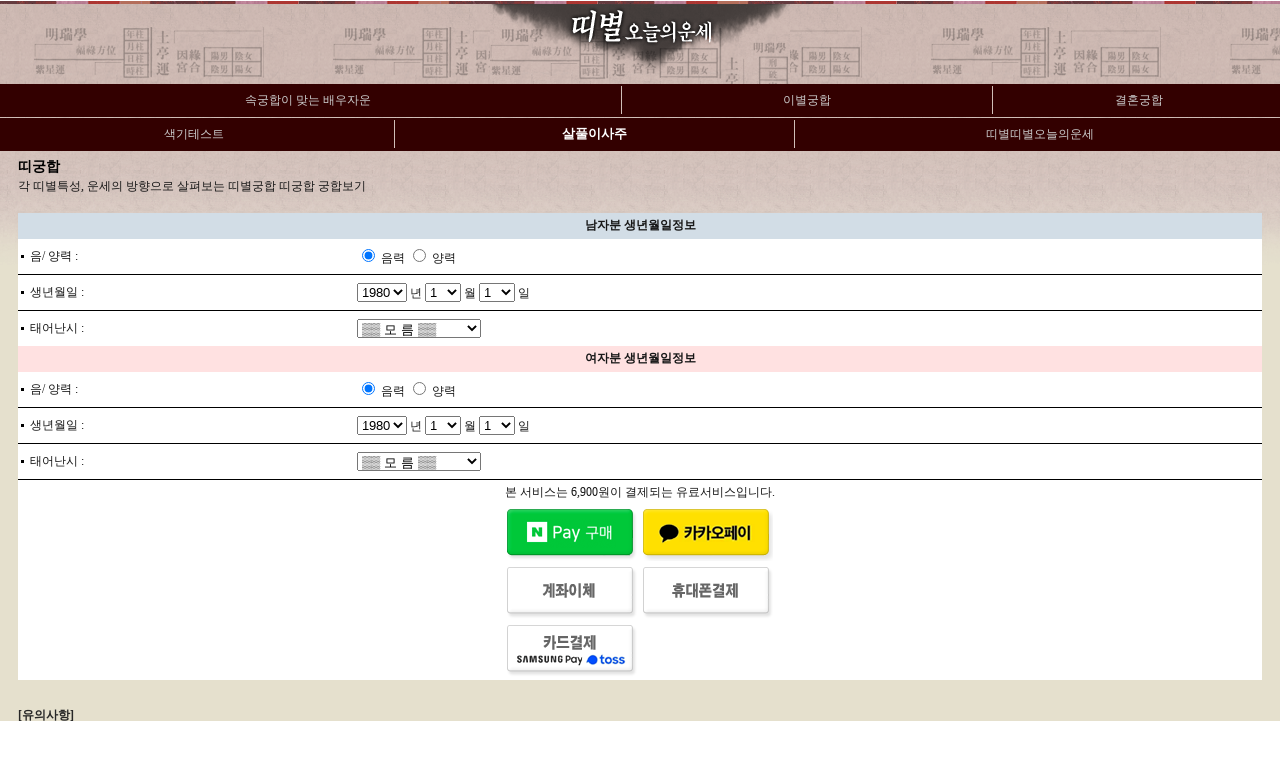

--- FILE ---
content_type: text/html
request_url: http://mday.88saju.com/ddigung.htm
body_size: 28159
content:
<!DOCTYPE HTML PUBLIC "-//W3C//DTD HTML 4.01 Transitional//EN">
<html>
<head>
<meta name="viewport" content="width=device-width, user-scalable=yes, initial-scale=1.0, maximum-scale=1.0, minimum-scale=1.0" />
<META http-equiv="Pragma" content="no-cache">
<title>띠별오늘의운세</title>
<meta http-equiv="Content-Type" content="text/html; charset=euc-kr">
<link href="font.css" rel="stylesheet" type="text/css">
</head>

<body background="images/bg.gif" leftmargin="0" topmargin="0" marginwidth="0" marginheight="0">
<table width="100%" border="0" cellspacing="0" cellpadding="0">
  <tr> 
    <td class="bg"><table width="100%" border="0" cellspacing="0" cellpadding="0">
        <tr> <td background="images/title_bg.gif"> 
            <table width="100%" border="0" cellpadding="0" cellspacing="0">
  <tr> 
    <td height="84" valign="bottom" background="/images/title_bg.gif"><div align="center"><a href="/"><IMG SRC="/images/nimg_03.gif" ALT="" WIDTH=300 HEIGHT=80 border="0"></a> 
      </div></td>
  </tr>
  <tr> 
    <td><table width="100%" border="0" cellspacing="0" cellpadding="0">
        <tr bgcolor="#330000"> 
          <td width="48%" height="33"><div align="center"><a href="/sokface.htm" class="menu">속궁합이 
              맞는 배우자운</a><br>
            </div></td>
          <td width="1%"><div align="center"><img src="/images/menu_line.gif" width="7" height="28"></div></td>
          <td width="28%"><div align="center"><a href="/lee.htm" class="menu">이별궁합</a></div></td>
          <td width="1%"><div align="center"><img src="/images/menu_line.gif" width="7" height="28"></div></td>
          <td width="28%"><div align="center"><a href="/hon.htm" class="menu">결혼궁합</a></div></td>
        </tr>
      </table></td>
  </tr>
  <tr>
    <td height="1"></td>
  </tr>
  <tr> 
    <td><table width="100%" border="0" cellspacing="0" cellpadding="0">
        <tr bgcolor="#330000"> 
          <td width="30%" height="33"><div align="center"><a href="/sac.htm" class="menu">색기테스트</a></div></td>
          <td width="1%"><div align="center"><img src="/images/menu_line.gif" width="7" height="28"></div></td>
          <td width="30%"><div align="center"><a href="/sal.htm" class="gul"><strong><font color="#FFFFFF">살풀이사주</font></strong></a></div></td>
          <td width="1%"><div align="center"><img src="/images/menu_line.gif" width="7" height="28"></div></td>
          <td width="37%"><div align="center"><a href="/free01.htm" class="menu">띠별띠별오늘의운세</a></div></td>
        </tr>
      </table></td>
  </tr>
</table>
          </td>
        </tr>
        <tr> 
          <td><table width="98%" border="0" align="center" cellpadding="5" cellspacing="0">
              <tr> 
                <td><table width="100%" border="0" cellspacing="0" cellpadding="0">
                    <tr> 
                      <td height="22" class="title">띠궁합</td>
                    </tr>
                    <tr> 
                      <td class="gray">각 띠별특성, 운세의 방향으로 살펴보는 띠별궁합 띠궁합 궁합보기</td>
                    </tr>
                    <tr> 
                      <td> 
                        <br> 
<table width="100%" border="0" align="center" cellpadding="0" cellspacing="0" bgcolor="#FFFFFF">
<form name="saju" method="post" action="../Ready.php" onSubmit="return Charge(this);">
<input type="hidden" name="pay_method">
<input type="hidden" name="goods_name" value="malldaygddi">
<input type="hidden" name="goods_price" value="6900">
<input type="hidden" name="target_url" value="/view_ddigung.htm">
<input type="hidden" name="back_url" value="/ddigung.htm">
  <tr bgcolor="#D2DDE6" class="gray"> 
    <td height="26" colspan="2" class="gray"><div align="center"><strong>남자분 생년월일정보</strong></div></td>
  </tr>
  <tr class="gray"> 
    <td height="26" class="gray">&nbsp;<img src="images/point02.gif" width="6" height="5"> 
      음/ 양력 : </td>
    <td height="35" class="gray"> <input type="radio" name="luner1" value="1" checked>
      음력 
      <input type="radio" name="luner1" value="2">
      양력 </td>
  </tr>
  <tr> 
    <td colspan="2" class="gray" background="images/line2.gif"><img src="images/line2.gif" width="304" height="1"></td>
  </tr>
  <tr class="gray"> 
    <td height="26" class="gray">&nbsp;<img src="images/point02.gif" width="6" height="5"> 
      생년월일 :</td>
    <td height="35" class="gray"> <select name='year1' class="box">
                <option value=1930 > 
        1930        </option>
                <option value=1931 > 
        1931        </option>
                <option value=1932 > 
        1932        </option>
                <option value=1933 > 
        1933        </option>
                <option value=1934 > 
        1934        </option>
                <option value=1935 > 
        1935        </option>
                <option value=1936 > 
        1936        </option>
                <option value=1937 > 
        1937        </option>
                <option value=1938 > 
        1938        </option>
                <option value=1939 > 
        1939        </option>
                <option value=1940 > 
        1940        </option>
                <option value=1941 > 
        1941        </option>
                <option value=1942 > 
        1942        </option>
                <option value=1943 > 
        1943        </option>
                <option value=1944 > 
        1944        </option>
                <option value=1945 > 
        1945        </option>
                <option value=1946 > 
        1946        </option>
                <option value=1947 > 
        1947        </option>
                <option value=1948 > 
        1948        </option>
                <option value=1949 > 
        1949        </option>
                <option value=1950 > 
        1950        </option>
                <option value=1951 > 
        1951        </option>
                <option value=1952 > 
        1952        </option>
                <option value=1953 > 
        1953        </option>
                <option value=1954 > 
        1954        </option>
                <option value=1955 > 
        1955        </option>
                <option value=1956 > 
        1956        </option>
                <option value=1957 > 
        1957        </option>
                <option value=1958 > 
        1958        </option>
                <option value=1959 > 
        1959        </option>
                <option value=1960 > 
        1960        </option>
                <option value=1961 > 
        1961        </option>
                <option value=1962 > 
        1962        </option>
                <option value=1963 > 
        1963        </option>
                <option value=1964 > 
        1964        </option>
                <option value=1965 > 
        1965        </option>
                <option value=1966 > 
        1966        </option>
                <option value=1967 > 
        1967        </option>
                <option value=1968 > 
        1968        </option>
                <option value=1969 > 
        1969        </option>
                <option value=1970 > 
        1970        </option>
                <option value=1971 > 
        1971        </option>
                <option value=1972 > 
        1972        </option>
                <option value=1973 > 
        1973        </option>
                <option value=1974 > 
        1974        </option>
                <option value=1975 > 
        1975        </option>
                <option value=1976 > 
        1976        </option>
                <option value=1977 > 
        1977        </option>
                <option value=1978 > 
        1978        </option>
                <option value=1979 > 
        1979        </option>
                <option value=1980 selected> 
        1980        </option>
                <option value=1981 > 
        1981        </option>
                <option value=1982 > 
        1982        </option>
                <option value=1983 > 
        1983        </option>
                <option value=1984 > 
        1984        </option>
                <option value=1985 > 
        1985        </option>
                <option value=1986 > 
        1986        </option>
                <option value=1987 > 
        1987        </option>
                <option value=1988 > 
        1988        </option>
                <option value=1989 > 
        1989        </option>
                <option value=1990 > 
        1990        </option>
                <option value=1991 > 
        1991        </option>
                <option value=1992 > 
        1992        </option>
                <option value=1993 > 
        1993        </option>
                <option value=1994 > 
        1994        </option>
                <option value=1995 > 
        1995        </option>
                <option value=1996 > 
        1996        </option>
                <option value=1997 > 
        1997        </option>
                <option value=1998 > 
        1998        </option>
                <option value=1999 > 
        1999        </option>
                <option value=2000 > 
        2000        </option>
                <option value=2001 > 
        2001        </option>
                <option value=2002 > 
        2002        </option>
                <option value=2003 > 
        2003        </option>
                <option value=2004 > 
        2004        </option>
                <option value=2005 > 
        2005        </option>
                <option value=2006 > 
        2006        </option>
                <option value=2007 > 
        2007        </option>
                <option value=2008 > 
        2008        </option>
                <option value=2009 > 
        2009        </option>
                <option value=2010 > 
        2010        </option>
                <option value=2011 > 
        2011        </option>
                <option value=2012 > 
        2012        </option>
                <option value=2013 > 
        2013        </option>
                <option value=2014 > 
        2014        </option>
                <option value=2015 > 
        2015        </option>
                <option value=2016 > 
        2016        </option>
                <option value=2017 > 
        2017        </option>
                <option value=2018 > 
        2018        </option>
                <option value=2019 > 
        2019        </option>
                <option value=2020 > 
        2020        </option>
                <option value=2021 > 
        2021        </option>
                <option value=2022 > 
        2022        </option>
                <option value=2023 > 
        2023        </option>
                <option value=2024 > 
        2024        </option>
                <option value=2025 > 
        2025        </option>
                <option value=2026 > 
        2026        </option>
              </select>
      년 
      <select name="mon1" class="box">
        <OPTION value='1'>1</OPTION><OPTION value='2'>2</OPTION><OPTION value='3'>3</OPTION><OPTION value='4'>4</OPTION><OPTION value='5'>5</OPTION><OPTION value='6'>6</OPTION><OPTION value='7'>7</OPTION><OPTION value='8'>8</OPTION><OPTION value='9'>9</OPTION><OPTION value='10'>10</OPTION><OPTION value='11'>11</OPTION><OPTION value='12'>12</OPTION>      </select>
      월 
      <select name="day1" class="box">
        <OPTION value='1'>1</OPTION><OPTION value='2'>2</OPTION><OPTION value='3'>3</OPTION><OPTION value='4'>4</OPTION><OPTION value='5'>5</OPTION><OPTION value='6'>6</OPTION><OPTION value='7'>7</OPTION><OPTION value='8'>8</OPTION><OPTION value='9'>9</OPTION><OPTION value='10'>10</OPTION><OPTION value='11'>11</OPTION><OPTION value='12'>12</OPTION><OPTION value='13'>13</OPTION><OPTION value='14'>14</OPTION><OPTION value='15'>15</OPTION><OPTION value='16'>16</OPTION><OPTION value='17'>17</OPTION><OPTION value='18'>18</OPTION><OPTION value='19'>19</OPTION><OPTION value='20'>20</OPTION><OPTION value='21'>21</OPTION><OPTION value='22'>22</OPTION><OPTION value='23'>23</OPTION><OPTION value='24'>24</OPTION><OPTION value='25'>25</OPTION><OPTION value='26'>26</OPTION><OPTION value='27'>27</OPTION><OPTION value='28'>28</OPTION><OPTION value='29'>29</OPTION><OPTION value='30'>30</OPTION><OPTION value='31'>31</OPTION>      </select>
      일 </td>
  </tr>
  <tr> 
    <td colspan="2" class="gray" background="images/line2.gif"><img src="images/line2.gif" width="304" height="1"></td>
  </tr>
  <tr class="gray"> 
    <td height="26" class="gray">&nbsp;<img src="images/point02.gif" width="6" height="5"> 
      태어난시 :</td>
    <td height="35" class="gray"><strong> 
      <select name='time1' class="box">
        <option selected value=0>▒▒ 모 름 ▒▒</option>
        <option value=1>00:00~01:00 자시</option>
        <option value=2>01:00~03:00 축시</option>
        <option value=3>03:00~05:00 인시</option>
        <option value=4>05:00~07:00 묘시</option>
        <option value=5>07:00~09:00 진시</option>
        <option value=6>09:00~11:00 사시</option>
        <option value=7>11:00~13:00 오시</option>
        <option value=8>13:00~15:00 미시</option>
        <option value=9>15:00~17:00 신시</option>
        <option value=10>17:00~19:00 유시</option>
        <option value=11>19:00~21:00 술시</option>
        <option value=12>21:00~23:00 해시</option>
        <option value=1>23:00~00:00 자시</option>
      </select>
      </strong></td>
  </tr>
  <tr bgcolor="#FFE1E1" class="gray"> 
    <td height="26" colspan="2" class="gray"><div align="center"><strong>여자분 생년월일정보</strong></div></td>
  </tr>
  <tr class="gray"> 
    <td height="26" class="gray">&nbsp;<img src="images/point02.gif" width="6" height="5"> 
      음/ 양력 : </td>
    <td height="35" class="gray"> <input type="radio" name="luner2" value="1" checked>
      음력 
      <input type="radio" name="luner2" value="2">
      양력 </td>
  </tr>
  <tr > 
    <td colspan="2" background="images/line2.gif"><img src="images/line2.gif" width="304" height="1"></td>
  </tr>
  <tr class="gray"> 
    <td height="26" class="gray">&nbsp;<img src="images/point02.gif" width="6" height="5"> 
      생년월일 :</td>
    <td height="35" class="gray"> <select name='year2' class="box">
                <option value=1930 > 
        1930        </option>
                <option value=1931 > 
        1931        </option>
                <option value=1932 > 
        1932        </option>
                <option value=1933 > 
        1933        </option>
                <option value=1934 > 
        1934        </option>
                <option value=1935 > 
        1935        </option>
                <option value=1936 > 
        1936        </option>
                <option value=1937 > 
        1937        </option>
                <option value=1938 > 
        1938        </option>
                <option value=1939 > 
        1939        </option>
                <option value=1940 > 
        1940        </option>
                <option value=1941 > 
        1941        </option>
                <option value=1942 > 
        1942        </option>
                <option value=1943 > 
        1943        </option>
                <option value=1944 > 
        1944        </option>
                <option value=1945 > 
        1945        </option>
                <option value=1946 > 
        1946        </option>
                <option value=1947 > 
        1947        </option>
                <option value=1948 > 
        1948        </option>
                <option value=1949 > 
        1949        </option>
                <option value=1950 > 
        1950        </option>
                <option value=1951 > 
        1951        </option>
                <option value=1952 > 
        1952        </option>
                <option value=1953 > 
        1953        </option>
                <option value=1954 > 
        1954        </option>
                <option value=1955 > 
        1955        </option>
                <option value=1956 > 
        1956        </option>
                <option value=1957 > 
        1957        </option>
                <option value=1958 > 
        1958        </option>
                <option value=1959 > 
        1959        </option>
                <option value=1960 > 
        1960        </option>
                <option value=1961 > 
        1961        </option>
                <option value=1962 > 
        1962        </option>
                <option value=1963 > 
        1963        </option>
                <option value=1964 > 
        1964        </option>
                <option value=1965 > 
        1965        </option>
                <option value=1966 > 
        1966        </option>
                <option value=1967 > 
        1967        </option>
                <option value=1968 > 
        1968        </option>
                <option value=1969 > 
        1969        </option>
                <option value=1970 > 
        1970        </option>
                <option value=1971 > 
        1971        </option>
                <option value=1972 > 
        1972        </option>
                <option value=1973 > 
        1973        </option>
                <option value=1974 > 
        1974        </option>
                <option value=1975 > 
        1975        </option>
                <option value=1976 > 
        1976        </option>
                <option value=1977 > 
        1977        </option>
                <option value=1978 > 
        1978        </option>
                <option value=1979 > 
        1979        </option>
                <option value=1980 selected> 
        1980        </option>
                <option value=1981 > 
        1981        </option>
                <option value=1982 > 
        1982        </option>
                <option value=1983 > 
        1983        </option>
                <option value=1984 > 
        1984        </option>
                <option value=1985 > 
        1985        </option>
                <option value=1986 > 
        1986        </option>
                <option value=1987 > 
        1987        </option>
                <option value=1988 > 
        1988        </option>
                <option value=1989 > 
        1989        </option>
                <option value=1990 > 
        1990        </option>
                <option value=1991 > 
        1991        </option>
                <option value=1992 > 
        1992        </option>
                <option value=1993 > 
        1993        </option>
                <option value=1994 > 
        1994        </option>
                <option value=1995 > 
        1995        </option>
                <option value=1996 > 
        1996        </option>
                <option value=1997 > 
        1997        </option>
                <option value=1998 > 
        1998        </option>
                <option value=1999 > 
        1999        </option>
                <option value=2000 > 
        2000        </option>
                <option value=2001 > 
        2001        </option>
                <option value=2002 > 
        2002        </option>
                <option value=2003 > 
        2003        </option>
                <option value=2004 > 
        2004        </option>
                <option value=2005 > 
        2005        </option>
                <option value=2006 > 
        2006        </option>
                <option value=2007 > 
        2007        </option>
                <option value=2008 > 
        2008        </option>
                <option value=2009 > 
        2009        </option>
                <option value=2010 > 
        2010        </option>
                <option value=2011 > 
        2011        </option>
                <option value=2012 > 
        2012        </option>
                <option value=2013 > 
        2013        </option>
                <option value=2014 > 
        2014        </option>
                <option value=2015 > 
        2015        </option>
                <option value=2016 > 
        2016        </option>
                <option value=2017 > 
        2017        </option>
                <option value=2018 > 
        2018        </option>
                <option value=2019 > 
        2019        </option>
                <option value=2020 > 
        2020        </option>
                <option value=2021 > 
        2021        </option>
                <option value=2022 > 
        2022        </option>
                <option value=2023 > 
        2023        </option>
                <option value=2024 > 
        2024        </option>
                <option value=2025 > 
        2025        </option>
                <option value=2026 > 
        2026        </option>
              </select>
      년 
      <select name="mon2" class="box">
        <OPTION value='1'>1</OPTION><OPTION value='2'>2</OPTION><OPTION value='3'>3</OPTION><OPTION value='4'>4</OPTION><OPTION value='5'>5</OPTION><OPTION value='6'>6</OPTION><OPTION value='7'>7</OPTION><OPTION value='8'>8</OPTION><OPTION value='9'>9</OPTION><OPTION value='10'>10</OPTION><OPTION value='11'>11</OPTION><OPTION value='12'>12</OPTION>      </select>
      월 
      <select name="day2" class="box">
        <OPTION value='1'>1</OPTION><OPTION value='2'>2</OPTION><OPTION value='3'>3</OPTION><OPTION value='4'>4</OPTION><OPTION value='5'>5</OPTION><OPTION value='6'>6</OPTION><OPTION value='7'>7</OPTION><OPTION value='8'>8</OPTION><OPTION value='9'>9</OPTION><OPTION value='10'>10</OPTION><OPTION value='11'>11</OPTION><OPTION value='12'>12</OPTION><OPTION value='13'>13</OPTION><OPTION value='14'>14</OPTION><OPTION value='15'>15</OPTION><OPTION value='16'>16</OPTION><OPTION value='17'>17</OPTION><OPTION value='18'>18</OPTION><OPTION value='19'>19</OPTION><OPTION value='20'>20</OPTION><OPTION value='21'>21</OPTION><OPTION value='22'>22</OPTION><OPTION value='23'>23</OPTION><OPTION value='24'>24</OPTION><OPTION value='25'>25</OPTION><OPTION value='26'>26</OPTION><OPTION value='27'>27</OPTION><OPTION value='28'>28</OPTION><OPTION value='29'>29</OPTION><OPTION value='30'>30</OPTION><OPTION value='31'>31</OPTION>      </select>
      일 </td>
  </tr>
  <tr> 
    <td colspan="2"  background="images/line2.gif"><img src="images/line2.gif" width="304" height="1"></td>
  </tr>
  <tr class="gray"> 
    <td height="26" class="gray">&nbsp;<img src="images/point02.gif" width="6" height="5"> 
      태어난시 :</td>
    <td height="35" class="gray"><strong> 
      <select name='time2' class="box">
        <option selected value=0>▒▒ 모 름 ▒▒</option>
        <option value=1>00:00~01:00 자시</option>
        <option value=2>01:00~03:00 축시</option>
        <option value=3>03:00~05:00 인시</option>
        <option value=4>05:00~07:00 묘시</option>
        <option value=5>07:00~09:00 진시</option>
        <option value=6>09:00~11:00 사시</option>
        <option value=7>11:00~13:00 오시</option>
        <option value=8>13:00~15:00 미시</option>
        <option value=9>15:00~17:00 신시</option>
        <option value=10>17:00~19:00 유시</option>
        <option value=11>19:00~21:00 술시</option>
        <option value=12>21:00~23:00 해시</option>
        <option value=1>23:00~00:00 자시</option>
      </select>
      </strong></td>
  </tr>
  <tr> 
    <td colspan="2"  background="images/line2.gif" ><img src="images/line2.gif" width="304" height="1"></td>
  </tr>
  <tr class="gray"> 
    <td height="26" colspan="2" class="gray"><div align="center">본 서비스는 
        6,900원이 결제되는 유료서비스입니다.</div></td>
  </tr>
  <tr class="gray"> 
    <td height="50" colspan="2" class="gray"><table border="0" align="center" cellpadding="0" cellspacing="0">
        <tr> 
          <td height="26" align="center">  
            <table width="272" border="0" align="center" cellpadding="3" cellspacing="0">
  <tr>
    <td width="130" valign="top"><input type="image" src="/new_pay_img/pay_npay.png" alt="네이버페이 결제" width="130" height="52" onClick="saju.pay_method.value='naver'"/></td>
    <td width="130" valign="top"><input type="image" src="/new_pay_img/pay_kakao.png" alt="카카오페이결제" width="130" height="52" onClick="saju.pay_method.value='kakao'"/></td>
  </tr>
  <tr>
    <td><input type="image" src="/new_pay_img/pay_bank.png" alt="계좌이체" width="130" height="52" onClick="saju.pay_method.value='dbank'"/></td>
    <td valign="top"><input type="image" src="/new_pay_img/pay_phone.png" alt="휴대폰결제" width="130" height="52" onClick="saju.pay_method.value='hand'"/></td>
  </tr>
  <tr>
    <td valign="top"><input type="image" src="/new_pay_img/pay_card.png" alt="카드결제" width="130" height="52" onClick="saju.pay_method.value='dcard'"/></td>
    <td>&nbsp;</td>
  </tr>
</table>
 
          </td>
        </tr>
      </table></td>
  </tr></form>
</table>
                      </td>
                    </tr>
                    <tr> 
                      <td> 
                        <meta http-equiv="Content-Type" content="text/html; charset=euc-kr">
<table width="100%" border="0" cellspacing="0" cellpadding="0" height="171" class="font" align="center">
  <tr> 
    <td height="20"></td>
  </tr>
  <tr> 
    <td height="23"><b>[유의사항]</b></td>
  </tr>
  <tr> 
    <td height="20">- Wi-Fi 나 전용요금제가 아닌경우 데이터 통신비가 부가 될수 있습니다. </td>
  </tr>
  <tr>
    <td height="10"></td>
  </tr>
  <tr> 
    <td height="20">- 설정에서 스크립트 실행과 쿠키 허용으로 설정이 되어 있어야 사이트를 정상적으로 이용하실수 있습니다. 
    </td>
  </tr>
  <tr> 
    <td height="10"></td>
  </tr>
  <tr> 
    <td height="20">- 스마트폰의 사양에 따라 화면 로딩속도가 느릴수 있으니 2~10초는 기다려주세요. </td>
  </tr>
  <tr> 
    <td height="10"></td>
  </tr>
  <tr> 
    <td height="20">- 결과를 보지 못한 분은 042)637-2108로 전화주시기 바랍니다.</td>
  </tr>
</table>
                      </td>
                    </tr>
                  </table></td>
              </tr>
            </table></td>
        </tr>
        <tr> 
          <td> 
            <table width="100%" border="0" cellspacing="0" cellpadding="0">
  <tr> 
    <td><table width="100%" border="0" cellspacing="1" cellpadding="3">
        <tr bgcolor="#330000"> 
          <td width="30%" height="40"><div align="center"><a href="sajuindex.htm" class="gul"><font color="#FFFFFF"><strong>운세풀이</strong></font></a></div></td>
          <td width="30%"><div align="center"><a href="gungindex.htm" class="gul"><font color="#FFFFFF"><strong>궁합풀이</strong></font></a></div></td>
          <td width="42%"><div align="center"><strong><a href="moneyindex.htm" class="gul"><font color="#FFFFFF"> 
              2026년              토정비결</font></a></strong></div></td>
        </tr>
      </table></td>
  </tr>
  <tr> 
    <td class="font">&nbsp;</td>
  </tr>
  <tr> 
    <td class="font"><div align="center"><font color="#999999"> 
사이트명: 띠별오늘의운세<br> 연락처 : 042-637-2108<br>Copyright 띠별오늘의운세. All Rights Reserved.<br><br>
        </font></div></td>
  </tr>
  <tr> 
    <td class="font">&nbsp;</td>
  </tr>
</table>
<script type="text/javascript">
<!--
window.scrollTo(0,1);
//-->
</script>

          </td>
        </tr>
      </table></td>
  </tr>
</table>
</body>
</html>


--- FILE ---
content_type: text/css
request_url: http://mday.88saju.com/font.css
body_size: 2176
content:
.font {
	font-family: "돋움";
	font-size: 12px;
	color: #272727;
	text-decoration: none;
}
.font_short {
	font-family: "굴림";
	font-size: 14px;
	color: #333333;
	text-decoration: none;
}
.title {
	font-family: "돋움";
	font-size: 14px;
	font-weight: bold;
	color: #000000;
	text-decoration: none;
}
.gray {
	font-family: "돋움";
	font-size: 12px;
	color: #171717;
	text-decoration: none;
}
.big {
	font-family: "돋움";
	font-size: 14px;
	font-weight: normal;
	text-decoration: none;

}
a:hover {
	color: #0000FF;
	text-decoration: underline;
}
.bg {
	background-image: url(images/css_bg.gif);
	background-repeat: repeat-x;
}
.menu {
	font-family: "굴림";
	font-size: 12px;
	font-weight: normal;
	color: #CCCCCC;
	text-decoration: none;
}
.blue {
	font-family: "돋움";
	font-size: 14px;
	font-weight: bold;
	color: #006699;
	text-decoration: none;
}
.green {
	font-family: "돋움";
	font-size: 12px;
	color: #003399;
	text-decoration: none;
}
.gray2 {
	font-family: "돋움";
	font-size: 12px;
	color: #999999;
	text-decoration: none;
}
.logo {
	font-family: "돋움";
	font-size: 14px;
	font-weight: bold;
	color: #000000;
	text-decoration: none;
}
.title2 {
	font-family: "굴림";
	font-size: 13px;
	color: #333333;
	text-decoration: none;
}
.b {
	font-family: "돋움";
	font-size: 12px;
	color: #000000;
	text-decoration: none;
}
.lo1 {
	font-family: "굴림";
	font-size: 14px;
	color: #999999;
	text-decoration: none;
	font-weight: bold;

}
.lo2 {
	font-family: "굴림";
	font-size: 13px;
	color: #990000;
	text-decoration: none;
	font-weight: normal;

}
.lo3 {
	font-family: "굴림";
	font-size: 13px;
	color: #333333;
	text-decoration: none;
	font-weight: normal;

}
.font13 {
	font-family: "굴림", "굴림체";
	font-size: 13px;
	font-weight: bold;
	color: #990000;
	text-decoration: none;
}
.gul {
	font-family: "굴림", "굴림체";
	font-size: 13px;
	text-decoration: none;
}
.formbox {
	font-family: "굴림", "굴림체";
	font-size: 16px;
	color: #000000;
	text-decoration: none;
	background-color: #F1F7FC;
	margin: 1px;
	padding: 1px;
	height: 27px;
}
